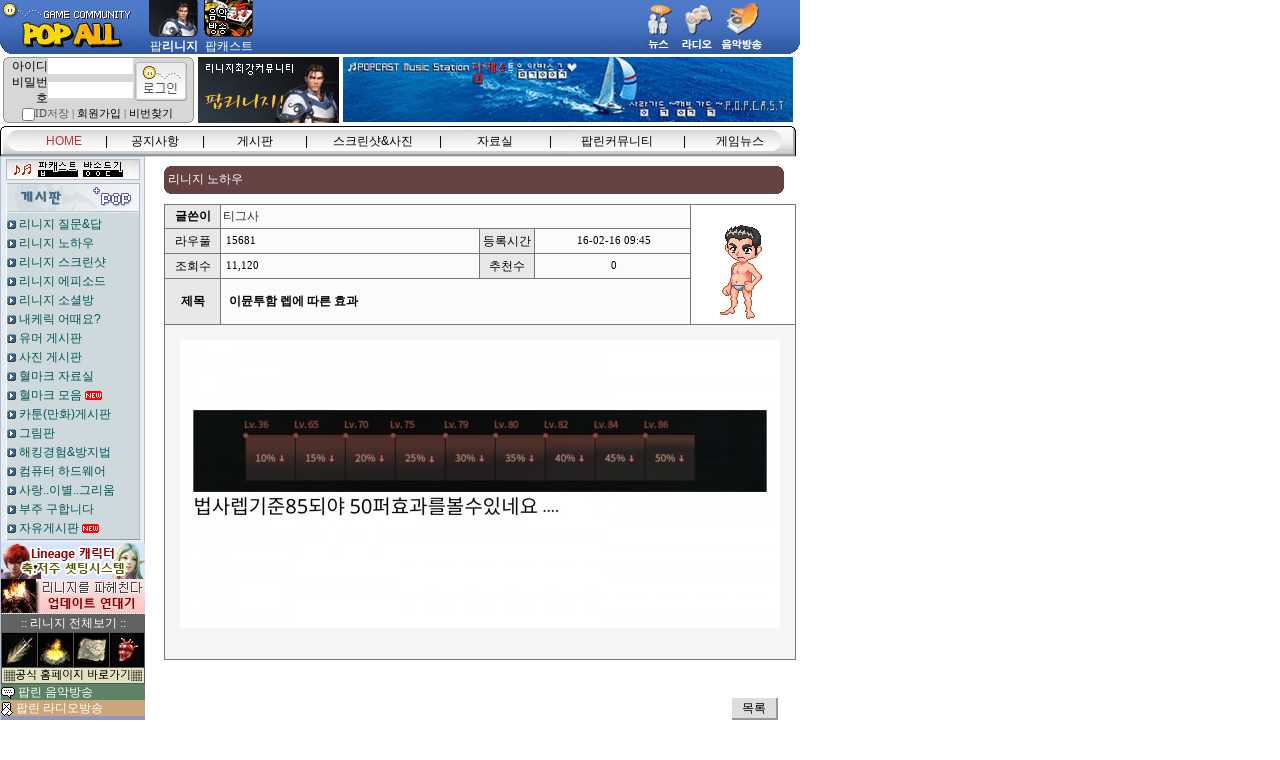

--- FILE ---
content_type: text/html; charset=utf-8
request_url: http://popall.site/bbs/board.php?bo_table=knowhow&wr_id=37
body_size: 52250
content:
<!doctype html>
<html lang="ko">
<head>
<meta charset="utf-8">

<!-- ################ ASK SEO Generator ################  -->
<meta name="description" content="&amp;nbsp;">
    <meta property="og:description" content="&amp;nbsp;">
    <meta property="og:title" content="이뮨투함 렙에 따른 효과">
    <meta property="og:url" content="http://popall.site/bbs/board.php?bo_table=knowhow&amp;wr_id=37">
    <meta property="og:type" content="article">
    <meta property="og:image" content="http://lin.popall.site/data/editor/1910/0be99d0bdeb5343d24489107c0b7663b_1571121331_1437.jpg">
    <meta name="twitter:card" content="summary_large_image">
    <link rel="canonical" href="http://popall.site/bbs/board.php?bo_table=knowhow&amp;wr_id=37">
    <script type="application/ld+json">
    {
        "@context": "http://schema.org",
        "@type": "Article",
        "mainEntityOfPage": {
            "@type": "WebPage",
            "@id": "http://popall.site/bbs/board.php?bo_table=knowhow&wr_id=37"
        },
        "name": "\ud2f0\uadf8\uc0ac",
        "author": {
            "@type": "Person",
            "name": "\ud2f0\uadf8\uc0ac"
        },
        "datePublished": "2016-02-16 09:45:00",
        "headline": "\uc774\ubba8\ud22c\ud568 \ub819\uc5d0 \ub530\ub978 \ud6a8\uacfc",
        "description": "&nbsp;",
        "image": [
            "http://lin.popall.site/data/editor/1910/0be99d0bdeb5343d24489107c0b7663b_1571121331_1437.jpg"
        ],
        "publisher": {
            "@type": "Organization",
            "name": "\ud2f0\uadf8\uc0ac",
            "logo": {
                "@type": "ImageObject",
                "name": "MemberLogo",
                "width": "60",
                "height": "60",
                "url": "http://popall.site/img/no_profile.gif"
            }
        },
        "dateModified": "2019-10-14 17:27:03"
    }
    </script>
<!-- ################  //ASK SEO Generator ################ -->


<link rel="alternate" type="application/rss+xml" title="팝리니지 - RSS" href="http://popall.site/as_rss.php" />
<meta http-equiv="imagetoolbar" content="no">
<meta http-equiv="X-UA-Compatible" content="IE=edge">
<meta name="google-site-verification" content="Y8zsQJ9G56pvU7cJZVSrOmwb3YepSydKJMzOQ2Vfn-w" />
<meta name="naver-site-verification" content="bc5ecacedc5ac0fbf5d6c0b9aefb824432860061"/>
<meta name="msvalidate.01" content="D403096663CED3B73BBFABECDBB9EDDB" />
<meta name="viewport" content="width-device-width"> 
<!-- default -->
<meta name="keywords" content="팝올, 팝리니지, 프리게시판, 서버게시판, 자유게시판, 스크린샷, 유머, 우아미넷, 투데이서버, 팝올, 모임, 혈마크, 혈맹마크 등 각종 정보 및 커뮤니티" />
<meta name="title" content="팝리니지 - 팝올" />
<meta name="author" content="팝올, 팝리니지, 프리게시판, 서버게시판, 자유게시판, 스크린샷, 유머, 우아미넷, 투데이서버, 팝올, 모임, 혈마크, 혈맹마크 등 각종 정보 및 커뮤니티" />
<meta name="robots" content="index, follow" />
<meta name="publisher" content="팝올, 팝리니지, 프리게시판, 서버게시판, 자유게시판, 스크린샷, 유머, 우아미넷, 투데이서버, 팝올, 모임, 혈마크, 혈맹마크 등 각종 정보 및 커뮤니티" />
<meta name="description" content="팝올, 팝리니지, 프리게시판, 서버게시판, 자유게시판, 스크린샷, 유머, 우아미넷, 투데이서버, 팝올, 모임, 혈마크, 혈맹마크 등 각종 정보 및 커뮤니티" />
<meta name="classification" content="팝올, 팝리니지, 프리게시판, 서버게시판, 자유게시판, 스크린샷, 유머, 우아미넷, 투데이서버, 팝올, 모임, 혈마크, 혈맹마크 등 각종 정보 및 커뮤니티">
<link rel="canonical" href="http://popall.site/" />
<link rel="alternate" href="http://popall.site/" />
<link rel="shortcut icon" href="http://popall.site/img/favicon.ico" />
<link rel="apple-touch-icon" href="http://popall.site/img/phone_icon.png" />
<link rel="image_src" href="http://popall.site/img/sns_image.png" />

<!-- facebook-->
<meta property="fb:app_id" content="" />
<meta property="og:locale" content="ko_KR" />
<meta property="og:type" content="article" />
<meta property="og:site_name" content="팝리니지, 게임 커뮤니티, 화상 키보드, 자유게시판, 팝린, 팝올, 우아미넷, 투데이서버" />
<meta property="og:title" content="팝리니지 - 팝올" />
<meta property="og:url" content="http://popall.site/" />
<meta property="og:image" content="http://popall.site/img/sns_image.png" />
<meta property="og:description" content="팝올, 팝리니지, 프리게시판, 서버게시판, 자유게시판, 스크린샷, 유머, 우아미넷, 투데이서버, 팝올, 모임, 혈마크, 혈맹마크 등 각종 정보 및 커뮤니티" />

<meta property="article:tag" content="팝올, 팝리니지, 프리게시판, 서버게시판, 자유게시판, 스크린샷, 유머, 우아미넷, 투데이서버, 팝올, 모임, 혈마크, 혈맹마크 등 각종 정보 및 커뮤니티" />
<meta property="article:section" content="팝올, 팝리니지, 프리게시판, 서버게시판, 자유게시판, 스크린샷, 유머, 우아미넷, 투데이서버, 팝올, 모임, 혈마크, 혈맹마크 등 각종 정보 및 커뮤니티" />
<meta property="article:publisher" content="팝올, 팝리니지, 프리게시판, 서버게시판, 자유게시판, 스크린샷, 유머, 우아미넷, 투데이서버, 팝올, 모임, 혈마크, 혈맹마크 등 각종 정보 및 커뮤니티" />
<meta property="article:author" content="팝올, 팝리니지, 프리게시판, 서버게시판, 자유게시판, 스크린샷, 유머, 우아미넷, 투데이서버, 팝올, 모임, 혈마크, 혈맹마크 등 각종 정보 및 커뮤니티" />

<!-- google -->
<meta itemprop="headline" content="팝올, 팝리니지, 프리게시판, 서버게시판, 자유게시판, 스크린샷, 유머, 우아미넷, 투데이서버, 팝올, 모임, 혈마크, 혈맹마크 등 각종 정보 및 커뮤니티" />
<meta itemprop="alternativeHeadline" content="팝올, 팝리니지, 프리게시판, 서버게시판, 자유게시판, 스크린샷, 유머, 우아미넷, 투데이서버, 팝올, 모임, 혈마크, 혈맹마크 등 각종 정보 및 커뮤니티" />
<meta itemprop="name" content="팝올, 팝리니지, 프리게시판, 서버게시판, 자유게시판, 스크린샷, 유머, 우아미넷, 투데이서버, 팝올, 모임, 혈마크, 혈맹마크 등 각종 정보 및 커뮤니티" />
<meta itemprop="description" content="팝올, 팝리니지, 프리게시판, 서버게시판, 자유게시판, 스크린샷, 유머, 우아미넷, 투데이서버, 팝올, 모임, 혈마크, 혈맹마크 등 각종 정보 및 커뮤니티" />

<meta itemprop="image" content="http://popall.site/img/sns_image.png" />
<meta itemprop="url" content="http://popall.site/" />
<meta itemprop="thumbnailUrl" content="http://popall.site/img/sns_image.png" />

<meta itemprop="publisher" content="팝올, 팝리니지, 프리게시판, 서버게시판, 자유게시판, 스크린샷, 유머, 우아미넷, 투데이서버, 팝올, 모임, 혈마크, 혈맹마크 등 각종 정보 및 커뮤니티" />
<meta itemprop="genre" content="blog" />
<meta itemprop="inLanguage" content="ko-kr" />

<!-- twitter -->
<meta name="twitter:card" content="summary_large_image" />
<meta name="twitter:site" content="matong" />
<meta name="twitter:creator" content="matong" />
<meta name="twitter:url" content="http://popall.site/" />
<meta name="twitter:image" content="http://popall.site/img/sns_image.png" />
<meta name="twitter:title" content="팝리니지" />
<meta name="twitter:description" content="팝올, 팝리니지, 프리게시판, 서버게시판, 자유게시판, 스크린샷, 유머, 우아미넷, 투데이서버, 팝올, 모임, 혈마크, 혈맹마크 등 각종 정보 및 커뮤니티 />

<!-- nateon -->
<meta name="nate:title" content="팝리니지 - 팝올" />
<meta name="nate:site_name" content="팝리니지, 팝올, 게임 커뮤니티, 화상 키보드, 프리게시판, 서버게시판, 팝린, 팝올, 우아미넷, 투데이서버" />
<meta name="nate:url" content="http://popall.site/" />
<meta name="nate:image" content="http://popall.site/img/sns_image.png" />
<meta name="nate:description" content="팝올, 팝리니지, 프리게시판, 서버게시판, 자유게시판, 스크린샷, 유머, 우아미넷, 투데이서버, 팝올, 모임, 혈마크, 혈맹마크 등 각종 정보 및 커뮤니티" />

<head>
<meta property="al:ios:url" content="http://popall.site/?device=mobile" />
<meta property="al:ios:app_store_id" content="12345" />
<meta property="al:ios:app_name" content="팝리니지 - 팝올 />
<meta property="og:type" content="website">
<meta property="og:title" content="팝리니지">
<meta property="og:description" content="팝리니지, 각종 게임사이트,팝올,리니지커뮤니티, 게임뉴스, 스크린샷, 사진">
<meta property="og:image" content="http://popall.site/poplogo.png">
<meta property="og:url" content="http://www.popall.site">
</head>

<span itemscope="" itemtype="http://popall.site/page/?pid=aboutus">
 <link itemprop="url" href="http://popall.site">
 <a itemprop="sameAs" href="https://www.youtube.com/channel/UCX8ogV1J0WKmVv0qfN-YDzw"></a>
 <a itemprop="sameAs" href="http://blog.naver.com/popall"></a>
</span>
<link rel="shortcut icon" href="http://popall.site/theme/basic/img/favicon.ico" type="image/x-icon" />
<title>이뮨투함 렙에 따른 효과 > 리니지 노하우 | 팝리니지</title>
<link rel="stylesheet" href="http://popall.site/theme/basic/css/default.css?ver=171222">
<link rel="stylesheet" href="http://popall.site/theme/basic/skin/outlogin/basic/style.css?ver=171222">
<link rel="stylesheet" href="http://popall.site/theme/basic/skin/board/basic/style.css?ver=171222">
<!--[if lte IE 8]>
<script src="http://popall.site/js/html5.js"></script>
<![endif]-->
<script>
// 자바스크립트에서 사용하는 전역변수 선언
var g5_url       = "http://popall.site";
var g5_bbs_url   = "http://popall.site/bbs";
var g5_is_member = "";
var g5_is_admin  = "";
var g5_is_mobile = "";
var g5_bo_table  = "knowhow";
var g5_sca       = "";
var g5_editor    = "smarteditor2";
var g5_cookie_domain = "";
</script>
<script src="http://popall.site/js/jquery-1.8.3.min.js"></script>
<script src="http://popall.site/js/jquery.menu.js?ver=171222"></script>
<script src="http://popall.site/js/common.js?ver=171222"></script>
<script src="http://popall.site/js/wrest.js?ver=171222"></script>
<script src="http://popall.site/js/placeholders.min.js"></script>
<link rel="stylesheet" href="http://popall.site/js/font-awesome/css/font-awesome.min.css">
<!-- Global site tag (gtag.js) - Google Analytics -->
<script async src="https://www.googletagmanager.com/gtag/js?id=UA-150376899-1"></script>
<script>
window.dataLayer = window.dataLayer || [];
function gtag(){dataLayer.push(arguments);}
gtag('js', new Date());

gtag('config', 'UA-150376899-1');
</script></head>
<body>

<!-- 상단 시작 { -->
<body leftmargin="0" topmargin="0" link="#222222" vlink="#222222" alink="#222222" bgcolor="white" id="popclient"><table width="800" cellpadding="0" cellspacing="0"><tbody><tr height="54"><td width="134"><a href="/index.php"><img src="/images/top0-1.gif" border="0"></a></td><td width="465" valign="top" background="/images/top0-2.gif"><table cellpadding="0" cellspacing="0"><tbody><tr><td width="15"></td><td width="55" title="팝리니지" style="cursor:hand"><table cellpadding="0" cellspacing="0"><tbody><tr><td><a href="/bbs/board.php?bo_table=free"><img id="plink0" src="/images/top0-icon.gif"></a></td></tr><tr height="1"></tr><tr height="16"><td align="center"><div id="plink0a" style="color: rgb(255, 255, 255);"><font color="white">팝<b>리니지</b></font></div></td></tr></tbody></table></td><td width="55" title="팝캐스트" style="cursor:hand"><table cellpadding="0" cellspacing="0"><tbody><tr><td>
<span style='cursor:pointer;' onclick="window.open('https://music.bugs.co.kr/newPlayer?autoplay=false','win_open', 'width=400, height=700,status=no,toolbar=no,location=no,directories=no')"><img id="plink2" src="/images/top2-icon.gif"></span></td></tr><tr height="1"></tr><tr height="16"><td align="center"><div id="plink2a" style="color: rgb(170, 170, 170);"><font color="white">팝캐스트</font></div></td></tr></tbody></table></td><td width="280" align="center"></td></tr></tbody></table></td><td width="40" background="/images/top0-2.gif"></td><td width="201"><img src="/images/top0-3.png" width="201" height="54" border="0" usemap="#submenu"></td>
</tr></tbody></table>
<table width="796"><tbody><tr align="center"><td width="196">
<table cellpadding="0" cellspacing="0" bgcolor="#ffffff"><tbody><tr height="1"><td width="4"></td><td width="186" bgcolor="#939393"></td><td width="4"></td></tr><tr><td width="4"><table cellpadding="0" cellspacing="0" bgcolor="#ffffff" width="4"><tbody><tr height="1"><td colspan="2" width="2"></td><td width="2" bgcolor="#939393"></td></tr><tr height="2"><td width="1"></td><td width="1" bgcolor="#939393"></td><td bgcolor="#d7d7d7"></td></tr><tr height="58"><td bgcolor="#939393"></td><td width="3" colspan="2" bgcolor="#d7d7d7"></td></tr><tr height="2"><td width="1"></td><td width="1" bgcolor="#939393"></td><td bgcolor="#d7d7d7"></td></tr><tr height="1"><td colspan="2" width="2"></td><td width="2" bgcolor="#939393"></td></tr></tbody></table></td><td width="186" bgcolor="#d7d7d7">


<table width="180" cellspacing="0" cellpadding="0" bgcolor="#d7d7d7"> <form name="foutlogin" action="http://popall.site/bbs/login_check.php" onsubmit="return fhead_submit(this);" method="post" autocomplete="off"><tbody><tr align="right"><td width="126" valign="bottom"><table width="126" cellspacing="0" cellpadding="0"><tbody><tr><td width="48" valign="bottom" align="right">아이디</td><td align="center"><input type="text" id="ol_id" name="mb_id" required maxlength="20"></td></tr><tr><td width="48" valign="bottom" align="right">비밀번호</td><td align="center"><input type="password" name="mb_password" id="ol_pw" required maxlength="20"></td></tr></tbody></table></td><td>
<!--<div id=logselect style='position:absolute; left:116px; top:25px;  z-index:1; visibility:hidden;'><table cellspacing=1 bgcolor=#515151 style=cursor:hand;><tr><td bgcolor=#eeeeee align=center onmouseover=this.style.backgroundColor='#eeeeee' onmouseout=this.style.backgroundColor='#ffffff' onMouseDown=logselectfunc(1);>보안로그인<tr><td bgcolor=#ffffff align=center onmouseover=this.style.backgroundColor='#eeeeee' onmouseout=this.style.backgroundColor='#ffffff' onMouseDown=logselectfunc(2);>일반로그인</table></div>-->
<input type="image" src="http://popall.site/theme/basic/skin/outlogin/basic/img/login.gif" id="ol_submit" style="position:relative; width:53px; height:39px "></td>
</tr><tr align="center" height="16"><td colspan="3" valign="bottom" class="ud"><input type="checkbox" name="idsave"><font color="#555555">ID저장&nbsp;|&nbsp;<a href="http://popall.site/bbs/register.php">회원가입</a>&nbsp;|&nbsp;<a href="http://popall.site/bbs/password_lost.php" id="ol_password_lost">비번찾기</a></font></td></tr></tbody></form></table>
<!-- 로그인 전 아웃로그인 시작 { -->

<script>
$omi = $('#ol_id');
$omp = $('#ol_pw');
$omi_label = $('#ol_idlabel');
$omi_label.addClass('ol_idlabel');
$omp_label = $('#ol_pwlabel');
$omp_label.addClass('ol_pwlabel');

$(function() {

    $("#auto_login").click(function(){
        if ($(this).is(":checked")) {
            if(!confirm("자동로그인을 사용하시면 다음부터 회원아이디와 비밀번호를 입력하실 필요가 없습니다.\n\n공공장소에서는 개인정보가 유출될 수 있으니 사용을 자제하여 주십시오.\n\n자동로그인을 사용하시겠습니까?"))
                return false;
        }
    });
});

function fhead_submit(f)
{
    return true;
}
</script>
<!-- } 로그인 전 아웃로그인 끝 -->


</td><td width="4"><table cellpadding="0" cellspacing="0" bgcolor="#ffffff" width="4"><tbody><tr height="1"><td width="2" bgcolor="#939393"></td><td colspan="2" width="2"></td></tr><tr height="2"><td width="2" bgcolor="#d7d7d7"></td><td width="1" bgcolor="#939393"></td><td width="1"></td></tr><tr height="58"><td width="3" colspan="2" bgcolor="#d7d7d7"></td><td bgcolor="#939393"></td></tr><tr height="2"><td width="2" bgcolor="#d7d7d7"></td><td width="1" bgcolor="#939393"></td><td width="1"></td></tr><tr height="1"><td width="2" bgcolor="#939393"></td><td colspan="2" width="2"></td></tr></tbody></table></td></tr><tr height="1"><td width="4"></td><td width="186" bgcolor="#939393"></td><td width="4"></td></tr></tbody></table>
</td><td><a href="/bbs/board.php?bo_table=free"><img src="/images/intro0.gif" border="0"></a></td><td><span style='cursor:pointer;' onclick="window.open('https://music.bugs.co.kr/newPlayer?autoplay=false','win_open', 'width=400, height=700,status=no,toolbar=no,location=no,directories=no')"><img src="/images/banner/popall_top.gif" width="450" height="65" border="0"></span></td></tr></tbody></table>
<div id="mlayer_bbs" onmouseover="javascript:showSubMenuLayer('bbs')" onmouseout="javascript:hideSubMenuLayer('bbs')" style="position:absolute; display:none; z-index:99"><table cellpadding="0" cellspacing="0" border="0" style="position:relative"><colgroup><col width="1"><col width="1"><col width="1"><col width="1"><col><col width="1"><col width="1"><col width="1"><col width="1">
</colgroup><tbody><tr id="mlayer_bbs_0" bgcolor="#FCE7C8" valign="bottom" height="18"><td bgcolor="#717171"></td><td colspan="3"></td><td onmouseover="javascript:highlightLayer('bbs', 'mlayer_bbs_0')" onmouseout="javascript:restoreLayer('bbs', 'mlayer_bbs_0')" onmousedown="javascript:PopMove('bbs.html?code=notice');" style="cursor:hand">&nbsp;<span id="text_mlayer_bbs_0">팝린 공지사항</span>&nbsp;&nbsp;</td><td colspan="2"></td><td bgcolor="#717171"></td><td bgcolor="#000000">
</td></tr><tr id="mlayer_bbs_1" bgcolor="#FFFFFF" valign="bottom" height="18"><td bgcolor="#717171"></td><td colspan="3"></td><td onmouseover="javascript:highlightLayer('bbs', 'mlayer_bbs_1')" onmouseout="javascript:restoreLayer('bbs', 'mlayer_bbs_1')" onmousedown="javascript:PopMove('bbs.html?code=qna');" style="cursor:hand">&nbsp;<span id="text_mlayer_bbs_1">리니지묻고답하기</span>&nbsp;&nbsp;</td><td colspan="2"></td><td bgcolor="#717171"></td><td bgcolor="#000000">
</td></tr><tr id="mlayer_bbs_2" bgcolor="#FCE7C8" valign="bottom" height="18"><td bgcolor="#717171"></td><td colspan="3"></td><td onmouseover="javascript:highlightLayer('bbs', 'mlayer_bbs_2')" onmouseout="javascript:restoreLayer('bbs', 'mlayer_bbs_2')" onmousedown="javascript:PopMove('bbs.html?code=know');" style="cursor:hand">&nbsp;<span id="text_mlayer_bbs_2">리니지 노하우</span>&nbsp;&nbsp;</td><td colspan="2"></td><td bgcolor="#717171"></td><td bgcolor="#000000">
</td></tr><tr id="mlayer_bbs_3" bgcolor="#FFFFFF" valign="bottom" height="18"><td bgcolor="#717171"></td><td colspan="3"></td><td onmouseover="javascript:highlightLayer('bbs', 'mlayer_bbs_3')" onmouseout="javascript:restoreLayer('bbs', 'mlayer_bbs_3')" onmousedown="javascript:PopMove('bbs.html?code=epi');" style="cursor:hand">&nbsp;<span id="text_mlayer_bbs_3">리니지에피소드</span>&nbsp;&nbsp;</td><td colspan="2"></td><td bgcolor="#717171"></td><td bgcolor="#000000">
</td></tr><tr id="mlayer_bbs_8" bgcolor="#FCE7C8" valign="bottom" height="18"><td bgcolor="#717171"></td><td colspan="3"></td><td onmouseover="javascript:highlightLayer('bbs', 'mlayer_bbs_8')" onmouseout="javascript:restoreLayer('bbs', 'mlayer_bbs_8')" onmousedown="javascript:PopMove('bbs.html?code=m_shot');" style="cursor:hand">&nbsp;<span id="text_mlayer_bbs_8">사진 게시판</span>&nbsp;&nbsp;</td><td colspan="2"></td><td bgcolor="#717171"></td><td bgcolor="#000000">
</td></tr><tr id="mlayer_bbs_9" bgcolor="#FFFFFF" valign="bottom" height="18"><td bgcolor="#717171"></td><td colspan="3"></td><td onmouseover="javascript:highlightLayer('bbs', 'mlayer_bbs_9')" onmouseout="javascript:restoreLayer('bbs', 'mlayer_bbs_9')" onmousedown="javascript:PopMove('bbs.html?code=hack');" style="cursor:hand">&nbsp;<span id="text_mlayer_bbs_9">해킹경험담&amp;방지법</span>&nbsp;&nbsp;</td><td colspan="2"></td><td bgcolor="#717171"></td><td bgcolor="#000000">
</td></tr><tr id="mlayer_bbs_10" bgcolor="#FCE7C8" valign="bottom" height="18"><td bgcolor="#717171"></td><td colspan="3"></td><td onmouseover="javascript:highlightLayer('bbs', 'mlayer_bbs_10')" onmouseout="javascript:restoreLayer('bbs', 'mlayer_bbs_10')" onmousedown="javascript:PopMove('http://popall.site/event/bbs.htm?code=event');" style="cursor:hand">&nbsp;<span id="text_mlayer_bbs_10">팝리니지이벤트</span>&nbsp;&nbsp;</td><td colspan="2"></td><td bgcolor="#717171"></td><td bgcolor="#000000">
</td></tr><tr id="mlayer_bbs_11" bgcolor="#FFFFFF" valign="bottom" height="18"><td bgcolor="#717171"></td><td colspan="3"></td><td onmouseover="javascript:highlightLayer('bbs', 'mlayer_bbs_11')" onmouseout="javascript:restoreLayer('bbs', 'mlayer_bbs_11')" onmousedown="javascript:PopMove('bbs.html?code=writing');" style="cursor:hand">&nbsp;<span id="text_mlayer_bbs_11">사랑..이별..그리움</span>&nbsp;&nbsp;</td><td colspan="2"></td><td bgcolor="#717171"></td><td bgcolor="#000000">
</td></tr><tr id="mlayer_bbs_12" bgcolor="#FCE7C8" valign="bottom" height="18"><td bgcolor="#717171"></td><td colspan="3"></td><td onmouseover="javascript:highlightLayer('bbs', 'mlayer_bbs_12')" onmouseout="javascript:restoreLayer('bbs', 'mlayer_bbs_12')" onmousedown="javascript:PopMove('bbs.htm?code=draw');" style="cursor:hand">&nbsp;<span id="text_mlayer_bbs_12">그림판</span>&nbsp;&nbsp;</td><td colspan="2"></td><td bgcolor="#717171"></td><td bgcolor="#000000">
</td></tr><tr id="mlayer_bbs_14" bgcolor="#FCE7C8" valign="bottom" height="18"><td bgcolor="#717171"></td><td colspan="3"></td><td onmouseover="javascript:highlightLayer('bbs', 'mlayer_bbs_14')" onmouseout="javascript:restoreLayer('bbs', 'mlayer_bbs_14')" onmousedown="javascript:PopMove('bbs.html?code=warehouse');" style="cursor:hand">&nbsp;<span id="text_mlayer_bbs_14">부주구합니다</span>&nbsp;&nbsp;</td><td colspan="2"></td><td bgcolor="#717171"></td><td bgcolor="#000000">
</td></tr><tr id="mlayer_bbs_17" bgcolor="#FFFFFF" valign="bottom" height="16"><td bgcolor="#717171"></td><td></td><td rowspan="2"></td><td rowspan="3"></td><td rowspan="3" onmouseover="javascript:highlightLayer('bbs', 'mlayer_bbs_17')" onmouseout="javascript:restoreLayer('bbs', 'mlayer_bbs_17')" onmousedown="javascript:PopMove('bbs.html?code=talking');" style="cursor:hand">&nbsp;<span id="text_mlayer_bbs_17">자유게시판</span>&nbsp;&nbsp;</td><td rowspan="2"></td><td></td><td bgcolor="#717171"></td><td rowspan="2" bgcolor="#000000"></td></tr><tr height="1"><td rowspan="2"></td><td rowspan="2" bgcolor="#717171"></td><td rowspan="2" bgcolor="#717171"></td><td rowspan="2" bgcolor="#000000"></td></tr><tr height="1"><td bgcolor="#717171"></td><td bgcolor="#717171"></td><td>
</td></tr><tr height="1"><td colspan="2"></td><td bgcolor="#000000"></td><td colspan="2" bgcolor="#717171"></td><td colspan="3" bgcolor="#000000"></td><td></td></tr><tr height="1"><td colspan="4"></td><td colspan="2" bgcolor="#000000"></td><td colspan="3"></td></tr></tbody></table></div>
<div id="mlayer_news" onmouseover="javascript:showSubMenuLayer('news')" onmouseout="javascript:hideSubMenuLayer('news')" style="position:absolute; display:none; z-index:99"><table cellpadding="0" cellspacing="0" border="0" style="position:relative"><colgroup><col width="1"><col width="1"><col width="1"><col width="1"><col><col width="1"><col width="1"><col width="1"><col width="1">
</colgroup><tbody><tr bgcolor="#D3D3D3" height="1"><td bgcolor="#717171"></td><td colspan="6"></td><td bgcolor="#717171"></td><td bgcolor="#000000">
</td></tr><tr id="mlayer_news_0" bgcolor="#F8F8F3" valign="bottom" height="16"><td bgcolor="#717171"></td><td></td><td rowspan="2"></td><td rowspan="3"></td><td rowspan="3" onmouseover="javascript:highlightLayer('news', 'mlayer_news_0');document.all.arrow_mlayer_news_0.color='#FFFFFF';" onmouseout="javascript:restoreLayer('news', 'mlayer_news_0');document.all.arrow_mlayer_news_0.color='#BFBFBF';" onmousedown="javascript:PopMove('bbs.htm?code=m_news');" style="cursor:hand">&nbsp;<span id="text_mlayer_news_0"><font id="arrow_mlayer_news_0" color="#BFBFBF" style="font-size:8pt;">▶</font>리니지 뉴스</span>&nbsp;&nbsp;</td><td rowspan="2"></td><td></td><td bgcolor="#717171"></td><td rowspan="2" bgcolor="#000000"></td></tr><tr height="1"><td rowspan="2"></td><td rowspan="2" bgcolor="#717171"></td><td rowspan="2" bgcolor="#717171"></td><td rowspan="2" bgcolor="#000000"></td></tr><tr height="1"><td bgcolor="#717171"></td><td bgcolor="#717171"></td><td>
</td></tr><tr height="1"><td colspan="2"></td><td bgcolor="#000000"></td><td colspan="2" bgcolor="#717171"></td><td colspan="3" bgcolor="#000000"></td><td></td></tr><tr height="1"><td colspan="4"></td><td colspan="2" bgcolor="#000000"></td><td colspan="3"></td></tr></tbody></table></div>
<div id="mlayer_comm" onmouseover="javascript:showSubMenuLayer('comm')" onmouseout="javascript:hideSubMenuLayer('comm')" style="position: absolute; display: none; z-index: 99; top: 154px; left: 562px;"><table cellpadding="0" cellspacing="0" border="0" style="position:relative"><colgroup><col width="1"><col width="1"><col width="1"><col width="1"><col><col width="1"><col width="1"><col width="1"><col width="1">
</colgroup><tbody><tr id="mlayer_comm_0" bgcolor="#E8E8E8" valign="bottom" height="18"><td bgcolor="#717171"></td><td colspan="3"></td><td onmouseover="javascript:highlightLayer('comm', 'mlayer_comm_0')" onmouseout="javascript:restoreLayer('comm', 'mlayer_comm_0')" onmousedown="javascript:PopMove('http://popall.site');" style="cursor:hand">&nbsp;<span id="text_mlayer_comm_0" style="color: rgb(0, 0, 0);">팝린 메인</span>&nbsp;&nbsp;</td><td colspan="2"></td><td bgcolor="#717171"></td><td bgcolor="#000000">
</td></tr><tr bgcolor="#D3D3D3" height="1"><td bgcolor="#717171"></td><td colspan="6"></td><td bgcolor="#717171"></td><td bgcolor="#000000">
</td></tr><tr id="mlayer_comm_1" bgcolor="#FFFFFF" valign="bottom" height="16"><td bgcolor="#717171"></td><td></td><td rowspan="2"></td><td rowspan="3"></td><td rowspan="3" onmouseover="javascript:highlightLayer('comm', 'mlayer_comm_1');document.all.arrow_mlayer_comm_1.color='#FFFFFF';" onmouseout="javascript:restoreLayer('comm', 'mlayer_comm_1');document.all.arrow_mlayer_comm_1.color='#BFBFBF';" onmousedown="javascript:PopMove('http://popall.site');" style="cursor:hand">&nbsp;<span id="text_mlayer_comm_1" style="color: rgb(0, 0, 0);"><font id="arrow_mlayer_comm_1" color="#BFBFBF" style="font-size:8pt;">▶</font>팝리니지</span>&nbsp;&nbsp;</td><td rowspan="2"></td><td></td><td bgcolor="#717171"></td><td rowspan="2" bgcolor="#000000"></td></tr><tr height="1"><td rowspan="2"></td><td rowspan="2" bgcolor="#717171"></td><td rowspan="2" bgcolor="#717171"></td><td rowspan="2" bgcolor="#000000"></td></tr><tr height="1"><td bgcolor="#717171"></td><td bgcolor="#717171"></td><td>
</td></tr><tr height="1"><td colspan="2"></td><td bgcolor="#000000"></td><td colspan="2" bgcolor="#717171"></td><td colspan="3" bgcolor="#000000"></td><td></td></tr><tr height="1"><td colspan="4"></td><td colspan="2" bgcolor="#000000"></td><td colspan="3"></td></tr></tbody></table></div>
<div id="mlayer_scr" onmouseover="javascript:showSubMenuLayer('scr')" onmouseout="javascript:hideSubMenuLayer('scr')" style="position:absolute; display:none; z-index:99"><table cellpadding="0" cellspacing="0" border="0" style="position:relative"><colgroup><col width="1"><col width="1"><col width="1"><col width="1"><col><col width="1"><col width="1"><col width="1"><col width="1">
</colgroup><tbody><tr bgcolor="#D3D3D3" height="1"><td bgcolor="#717171"></td><td colspan="6"></td><td bgcolor="#717171"></td><td bgcolor="#000000">
</td></tr><tr id="mlayer_scr_0" bgcolor="#F8F8F3" valign="bottom" height="18"><td bgcolor="#717171"></td><td colspan="3"></td><td onmouseover="javascript:highlightLayer('scr', 'mlayer_scr_0');document.all.arrow_mlayer_scr_0.color='#FFFFFF';" onmouseout="javascript:restoreLayer('scr', 'mlayer_scr_0');document.all.arrow_mlayer_scr_0.color='#BFBFBF';" onmousedown="javascript:PopMove('bbs.html?code=m_shot');" style="cursor:hand">&nbsp;<span id="text_mlayer_scr_0"><font id="arrow_mlayer_scr_0" color="#BFBFBF" style="font-size:8pt;">▶</font>사진 게시판</span>&nbsp;&nbsp;</td><td colspan="2"></td><td bgcolor="#717171"></td><td bgcolor="#000000">
</td></tr><tr id="mlayer_scr_1" bgcolor="#FFFFFF" valign="bottom" height="16"><td bgcolor="#717171"></td><td></td><td rowspan="2"></td><td rowspan="3"></td><td rowspan="3" onmouseover="javascript:highlightLayer('scr', 'mlayer_scr_1')" onmouseout="javascript:restoreLayer('scr', 'mlayer_scr_1')" onmousedown="javascript:PopMove('bbs.html?code=shot');" style="cursor:hand">&nbsp;<span id="text_mlayer_scr_1">리니지 스크린샷</span>&nbsp;&nbsp;</td><td rowspan="2"></td><td></td><td bgcolor="#717171"></td><td rowspan="2" bgcolor="#000000"></td></tr><tr height="1"><td rowspan="2"></td><td rowspan="2" bgcolor="#717171"></td><td rowspan="2" bgcolor="#717171"></td><td rowspan="2" bgcolor="#000000"></td></tr><tr height="1"><td bgcolor="#717171"></td><td bgcolor="#717171"></td><td>
</td></tr><tr height="1"><td colspan="2"></td><td bgcolor="#000000"></td><td colspan="2" bgcolor="#717171"></td><td colspan="3" bgcolor="#000000"></td><td></td></tr><tr height="1"><td colspan="4"></td><td colspan="2" bgcolor="#000000"></td><td colspan="3"></td></tr></tbody></table></div>
<div id="mlayer_pds" onmouseover="javascript:showSubMenuLayer('pds')" onmouseout="javascript:hideSubMenuLayer('pds')" style="position: absolute; display: none; z-index: 99; top: 154px; left: 452px;"><table cellpadding="0" cellspacing="0" border="0" style="position:relative"><colgroup><col width="1"><col width="1"><col width="1"><col width="1"><col><col width="1"><col width="1"><col width="1"><col width="1">
</colgroup><tbody><tr id="mlayer_pds_0" bgcolor="#DFE7F2" valign="bottom" height="18"><td bgcolor="#717171"></td><td colspan="3"></td><td onmouseover="javascript:highlightLayer('pds', 'mlayer_pds_0')" onmouseout="javascript:restoreLayer('pds', 'mlayer_pds_0')" onmousedown="javascript:PopMove('http://popall.site/bbs.html?code=bmark');" style="cursor:hand">&nbsp;<span id="text_mlayer_pds_0">혈마크자료실</span>&nbsp;&nbsp;</td><td colspan="2"></td><td bgcolor="#717171"></td><td bgcolor="#000000">
</td></tr><tr id="mlayer_pds_2" bgcolor="#DFE7F2" valign="bottom" height="16"><td bgcolor="#717171"></td><td></td><td rowspan="2"></td><td rowspan="3"></td><td rowspan="3" onmouseover="javascript:highlightLayer('pds', 'mlayer_pds_2')" onmouseout="javascript:restoreLayer('pds', 'mlayer_pds_2')" onmousedown="javascript:PopMove('bbs.html?code=emblem');" style="cursor:hand">&nbsp;<span id="text_mlayer_pds_2">혈마크모음</span>&nbsp;&nbsp;</td><td rowspan="2"></td><td></td><td bgcolor="#717171"></td><td rowspan="2" bgcolor="#000000"></td></tr><tr height="1"><td rowspan="2"></td><td rowspan="2" bgcolor="#717171"></td><td rowspan="2" bgcolor="#717171"></td><td rowspan="2" bgcolor="#000000"></td></tr><tr height="1"><td bgcolor="#717171"></td><td bgcolor="#717171"></td><td>
</td></tr><tr height="1"><td colspan="2"></td><td bgcolor="#000000"></td><td colspan="2" bgcolor="#717171"></td><td colspan="3" bgcolor="#000000"></td><td></td></tr><tr height="1"><td colspan="4"></td><td colspan="2" bgcolor="#000000"></td><td colspan="3"></td></tr></tbody></table></div>
<div id="mlayer_event" onmouseover="javascript:showSubMenuLayer('event')" onmouseout="javascript:hideSubMenuLayer('event')" style="position: absolute; display: none; z-index: 99; top: 154px; left: 696px;"><table cellpadding="0" cellspacing="0" border="0" style="position:relative"><colgroup><col width="1"><col width="1"><col width="1"><col width="1"><col><col width="1"><col width="1"><col width="1"><col width="1">
</colgroup><tbody><tr id="mlayer_event_0" bgcolor="#DDDEE3" valign="bottom" height="16"><td bgcolor="#717171"></td><td></td><td rowspan="2"></td><td rowspan="3"></td><td rowspan="3" onmouseover="javascript:highlightLayer('event', 'mlayer_event_0')" onmouseout="javascript:restoreLayer('event', 'mlayer_event_0')" onmousedown="javascript:PopMove('http://popall.site/event/bbs.htm?code=event');" style="cursor:hand">&nbsp;<span id="text_mlayer_event_0">팝린 이벤트</span>&nbsp;&nbsp;</td><td rowspan="2"></td><td></td><td bgcolor="#717171"></td><td rowspan="2" bgcolor="#000000"></td></tr><tr height="1"><td rowspan="2"></td><td rowspan="2" bgcolor="#717171"></td><td rowspan="2" bgcolor="#717171"></td><td rowspan="2" bgcolor="#000000"></td></tr><tr height="1"><td bgcolor="#717171"></td><td bgcolor="#717171"></td><td>
</td></tr><tr height="1"><td colspan="2"></td><td bgcolor="#000000"></td><td colspan="2" bgcolor="#717171"></td><td colspan="3" bgcolor="#000000"></td><td></td></tr><tr height="1"><td colspan="4"></td><td colspan="2" bgcolor="#000000"></td><td colspan="3"></td></tr></tbody></table></div>
<div id="parrow" style="width:50px; height:22px; position:absolute; left:158px; top:54px; z-index:1;"></div>
<table cellspacing="0" width="796" height="30" background="/images/mbar.gif"><tbody><tr align="center"><td width="28"></td><td width="50"><font color="#cc0000"><b><a href="../"><font color="#bf3332">HOME</font></a></b></font></td><td width="20">|</td><td width="60" id="mlink_news" onmouseover="javascript:showSubMenuLayer('news')" onmouseout="javascript:hideSubMenuLayer('news')"><a href="/bbs/board.php?bo_table=notice" id="mlink_text_news">공지사항</a></td><td width="20">|</td><td width="65" id="mlink_bbs" onmouseover="javascript:showSubMenuLayer('bbs')" onmouseout="javascript:hideSubMenuLayer('bbs')"><a href="/bbs/board.php?bo_table=free" id="mlink_text_bbs">게시판</a></td><td width="20">|</td><td width="90" id="mlink_scr" onmouseover="javascript:showSubMenuLayer('scr')" onmouseout="javascript:hideSubMenuLayer('scr')"><a href="/bbs/board.php?bo_table=screenshot" id="mlink_text_scr">스크린샷&amp;사진</a></td><td width="20">|</td><td width="70" id="mlink_pds" onmouseover="javascript:showSubMenuLayer('pds')" onmouseout="javascript:hideSubMenuLayer('pds')"><a href="/bbs/group_mark.php" id="mlink_text_pds" style="color: rgb(0, 0, 0); font-weight: normal;">자료실</a></td><td width="20">|</td><td width="90" id="mlink_comm" onmouseover="javascript:showSubMenuLayer('comm')" onmouseout="javascript:hideSubMenuLayer('comm')"><a href="/bbs/board.php?bo_table=qa" id="mlink_text_comm" style="color: rgb(0, 0, 0); font-weight: normal;">팝린커뮤니티</a></td><td width="20">|</td><td width="70" id="mlink_event" onmouseover="javascript:showSubMenuLayer('event')" onmouseout="javascript:hideSubMenuLayer('event')"><a href="/bbs/board.php?bo_table=episode" id="mlink_text_event" style="color: rgb(0, 0, 0); font-weight: normal;">게임뉴스</a></td><td width="10"></td></tr></tbody></table>



<hr>

<!-- 콘텐츠 시작 { -->
<div id="wrapper">
    <div id="container_wr">
   
    <div id="container">
       


    <map name="submenu">
      <area shape="rect" coords="45,1,74,50" href="/bbs/board.php?bo_table=m_news">
      <area shape="rect" coords="80,3,115,51" href="/bbs/group_bugs.php">
      <area shape="rect" coords="121,3,165,50" style="cursor:pointer;" onclick="window.open('https://music.bugs.co.kr/newPlayer?autoplay=false','win_open', 'width=400, height=700,status=no,toolbar=no,location=no,directories=no')">
</map>



<script src="http://popall.site/js/viewimageresize.js"></script>

<style type="text/css">
.rtop, .rbottom{display:block;}
.rtop *, .rbottom *{display:block; height:1px; overflow:hidden;}
.r1{margin:0 5px; background:#664243;}
.r2{margin:0 3px; border-left:2px solid #664243; border-right:2px solid #664243; background:#664243;}
.r3{margin:0 2px; border-left:1px solid #664243; border-right:1px solid #664243; background:#664243;}
.r4{margin:0 1px; height:2px; border-left:1px solid #664243; border-right:1px solid #664243; background:#664243;}
.box{margin:0; padding:0 3px;  height:18px;border-left:#664243 solid 1px; border-right:#664243 solid 1px;  background:#664243;font-size: color:#fff; 12px;font-family: "맑은 고딕", 돋움; }
</style>

<!-- 게시물 읽기 시작 { -->

<div style="float:left; width:620px; height:28px;color:#fff; margin:10px 0;margin-left:15px">
<b class="rtop"><b class="r1"></b><b class="r2"></b><b class="r3"></b><b class="r4"></b></b>
<div class="box">리니지 노하우</div>
<b class="rbottom"><b class="r4"></b><b class="r3"></b><b class="r2"></b><b class="r1"></b></b>
</div>
<table border=0 cellspacing=1 width=620 cellpadding=2 bgcolor=#777777 align="center" style="margin-left:15px ">
<tr align=center height=23><td width=53 bgcolor=#e8e8e8><b>글쓴이
<td align=left width=455 colspan=3 bgcolor=#fbfbfb><span class="sv_member">티그사</span></td>
<td width=100 height=115 rowspan=4 bgcolor=white><div id="avatar" style="position:relative; top:0; left:0;width:100; height:115; overflow:hidden"><div id="alayer2" style="width:100px; height:115px; position:absolute; left:0px; top:0px; z-index:2;"><img border="0" src="../images/ava/2b.gif"></div><div id="alayer4" style="width:100px; height:115px; position:absolute; left:0px; top:0px; z-index:4;"><img border="0" src="../images/ava/4b.gif"></div><div id="alayer8" style="width:100px; height:115px; position:absolute; left:0px; top:0px; z-index:8;"><img border="0" src="../images/ava/8b.gif"></div><div id="alayer11" style="width:100px; height:115px; position:absolute; left:0px; top:0px; z-index:11;"><img border="0" src="../images/ava/11b.gif"></div><div id="alayer17"><img border="0" src="../images/ava/17b.gif"></div></div>
<tr height=23 align=center><td width=53 bgcolor=#e8e8e8>라우풀
<td align=left width=250 bgcolor=#fbfbfb class=eng>&nbsp;15681</td>
<td width=53 bgcolor=#e8e8e8>등록시간
<td width=150 bgcolor=#fbfbfb class=eng>&nbsp;16-02-16 09:45</td></tr>
<tr height=23 align=center><td width=53 bgcolor=#e8e8e8>조회수
<td align=left class=eng bgcolor=#fbfbfb width=250>&nbsp;11,120</td>
<td bgcolor=#e8e8e8 width=53>추천수
<td class=eng bgcolor=#fbfbfb width=150>&nbsp;0</td>
<tr align=center height=43><td width=54 bgcolor=#e8e8e8><b>제목
<td align=left width=444 colspan=3 bgcolor=#fbfbfb>

<!--<img src=/images/mpic/thumb/54 align=absmiddle border=1 onmouseover='emshow();' onmouseout='emhide();'> -->
<script>
function emshow() { document.all.emdiv.style.display=''; }
function emhide() { document.all.emdiv.style.display='none'; }
</script>
<!--<div id=emdiv style='position:absolute; width:202; height:152; display:none;'><img src=/images/mpic/54 border=1></div>-->
&nbsp;<b> 이뮨투함 렙에 따른 효과</b></td></tr>
</td><tr><td width=612 colspan=5 bgcolor=#f5f5f5 style='padding:15px;'>

<p><a href="http://popall.site/bbs/view_image.php?fn=http%3A%2F%2Flin.popall.site%2Fdata%2Feditor%2F1910%2F0be99d0bdeb5343d24489107c0b7663b_1571121331_1437.jpg" target="_blank" class="view_image"><img src="http://popall.site/data/editor/1910/thumb-0be99d0bdeb5343d24489107c0b7663b_1571121331_1437_600x288.jpg" alt="0be99d0bdeb5343d24489107c0b7663b_1571121331_1437.jpg"/></a><br style="clear:both;" /> </p></td></tr></table>


<article id="bo_v" style="width:100%">





    


    


    


    <!-- 게시물 상단 버튼 시작 { -->

    <div id="bo_v_top">

        


        <ul class="bo_v_left">

            
            
            
            
        </ul>



        <ul class="bo_v_com">

           <li><a href="./board.php?bo_table=knowhow&amp;page=" style="background-color: #dddddd;border-right:#989790 solid 2px; border-bottom:#989790 solid 2px;padding:3px 10px;	FONT-SIZE: 9pt;"> 목록</a></li>

            
            
        </ul>



        

        
        
    </div>

    <!-- } 게시물 상단 버튼 끝 -->

<table cellspacing=0 cellpadding=0 width=620><tr height=8><td><td><td><tr><td width=305><a href="http://adbox.co.kr" target=_blank><img src=../images/banner/itembank305_50.gif border=0></a><td width=5><td width=305 align=right><a href=http://www.itemmania.com/counter/survey.php?imcounter=banner_OutsideAD_popallboardrightfixed
 target=_blank><img src=../images/banner/itemmania_305x50.gif border=0></a></table> 






</article>

<!-- } 게시판 읽기 끝 -->



<script>




function board_move(href)

{

    window.open(href, "boardmove", "left=50, top=50, width=500, height=550, scrollbars=1");

}

</script>



<script>

$(function() {

    $("a.view_image").click(function() {

        window.open(this.href, "large_image", "location=yes,links=no,toolbar=no,top=10,left=10,width=10,height=10,resizable=yes,scrollbars=no,status=no");

        return false;

    });



    // 추천, 비추천

    $("#good_button, #nogood_button").click(function() {

        var $tx;

        if(this.id == "good_button")

            $tx = $("#bo_v_act_good");

        else

            $tx = $("#bo_v_act_nogood");



        excute_good(this.href, $(this), $tx);

        return false;

    });



    // 이미지 리사이즈

    $("#bo_v_atc").viewimageresize();



    //sns공유

    $(".btn_share").click(function(){

        $("#bo_v_sns").fadeIn();

   

    });



    $(document).mouseup(function (e) {

        var container = $("#bo_v_sns");

        if (!container.is(e.target) && container.has(e.target).length === 0){

        container.css("display","none");

        }	

    });

});



function excute_good(href, $el, $tx)

{

    $.post(

        href,

        { js: "on" },

        function(data) {

            if(data.error) {

                alert(data.error);

                return false;

            }



            if(data.count) {

                $el.find("strong").text(number_format(String(data.count)));

                if($tx.attr("id").search("nogood") > -1) {

                    $tx.text("이 글을 비추천하셨습니다.");

                    $tx.fadeIn(200).delay(2500).fadeOut(200);

                } else {

                    $tx.text("이 글을 추천하셨습니다.");

                    $tx.fadeIn(200).delay(2500).fadeOut(200);

                }

            }

        }, "json"

    );

}

</script>

<!-- } 게시글 읽기 끝 -->
    </div>
<div id="aside">
       <table cellpadding="0" cellspacing="0" width="134" align="center"><tbody><tr height="2"><td></td></tr><tr><td><a href="/bbs/group_bugs.php" style="cursor:hand;"><img src="/images/cast/cjguest.gif" border="0"></a></td></tr><tr height="3"><td></td></tr></tbody></table>
    <table cellpadding="0" cellspacing="0" width="134" align="center"><tbody><tr height="1"><td width="1" rowspan="3" bgcolor="white"></td><td width="132" bgcolor="#acb8c0"></td><td width="1" bgcolor="#acb8c0"></td></tr><tr align="center"><td width="132" height="32" valign="top" bgcolor="#ced9dd"><img src="/images/lm-bbs.gif" height="29"></td><td width="1" bgcolor="#acb8c0"></td></tr><tr><td width="132" bgcolor="#ced9dd" ><img src="/images/arr1.gif" align="absmiddle" hspace="5" vspace="5"><a href="/bbs/board.php?bo_table=qa"><font color="#005555"> 리니지 질문&amp;답</font></a><p style="padding:2px 0 1px 0 "></p><img src="/images/arr1.gif" align="absmiddle" hspace="5" vspace="5"><a href="/bbs/board.php?bo_table=knowhow"><font color="#005555"> 리니지 노하우</font></a><p style="padding:2px 0 1px 0 "></p><img src="/images/arr1.gif" align="absmiddle" hspace="5" vspace="5"><a href="/bbs/board.php?bo_table=screenshot"><font color="#005555"> 리니지 스크린샷</font></a><p style="padding:2px 0 1px 0 "></p><img src="/images/arr1.gif" align="absmiddle" hspace="5" vspace="5"><a href="/bbs/board.php?bo_table=episode"><font color="#005555"> 리니지 에피소드</font></a><p style="padding:2px 0 1px 0 "></p><img src="/images/arr1.gif" align="absmiddle" hspace="5" vspace="5"><a href="/bbs/board.php?bo_table=novel"><font color="#005555"> 리니지 소셜방</font></a><p style="padding:2px 0 1px 0 "></p><img src="/images/arr1.gif" align="absmiddle" hspace="5" vspace="5"><a href="/bbs/board.php?bo_table=Boast"><font color="#005555"> 내케릭 어때요?</font></a><p style="padding:2px 0 1px 0 "></p><img src="/images/arr1.gif" align="absmiddle" hspace="5" vspace="5"><a href="/bbs/board.php?bo_table=funny"><font color="#005555"> 유머 게시판</font></a><p style="padding:2px 0 1px 0 "></p><img src="/images/arr1.gif" align="absmiddle" hspace="5" vspace="5"><a href="/bbs/board.php?bo_table=gallery"><font color="#005555"> 사진 게시판</font></a><p style="padding:2px 0 1px 0 "></p><img src="/images/arr1.gif" align="absmiddle" hspace="5" vspace="5"><a href="/bbs/board.php?bo_table=reference"><font color="#005555"> 혈마크 자료실</font></a><p style="padding:2px 0 1px 0 "></p><img src="/images/arr1.gif" align="absmiddle" hspace="5" vspace="5"><a href="/bbs/group_mark.php"><font color="#005555"> 혈마크 모음 <img src="/images/new3.gif" border="0"></font></a><p style="padding:2px 0 1px 0 "></p><img src="/images/arr1.gif" align="absmiddle" hspace="5" vspace="5"><a href="/bbs/board.php?bo_table=cartoon"><font color="#005555"> 카툰(만화)게시판</font></a><p style="padding:2px 0 1px 0 "></p><img src="/images/arr1.gif" align="absmiddle" hspace="5" vspace="5"><a href="/bbs/board.php?bo_table=drawing"><font color="#005555"> 그림판</font></a><p style="padding:2px 0 1px 0 "></p><img src="/images/arr1.gif" align="absmiddle" hspace="5" vspace="5"><a href="/bbs/board.php?bo_table=hacking"><font color="#005555"> 해킹경험&amp;방지법</font></a><p style="padding:2px 0 1px 0 "></p><img src="/images/arr1.gif" align="absmiddle" hspace="5" vspace="5"><a href="/bbs/board.php?bo_table=pc"><font color="#005555"> 컴퓨터 하드웨어</font></a><p style="padding:2px 0 1px 0 "></p><img src="/images/arr1.gif" align="absmiddle" hspace="5" vspace="5"><a href="/bbs/board.php?bo_table=love"><font color="#005555"> 사랑..이별..그리움</font></a><p style="padding:2px 0 1px 0 "></p><img src="/images/arr1.gif" align="absmiddle" hspace="5" vspace="5"><a href="/bbs/board.php?bo_table=strain"><font color="#005555"> 부주 구합니다</font></a><p style="padding:2px 0 1px 0 "></p><img src="/images/arr1.gif" align="absmiddle" hspace="5" vspace="5"><a href="/bbs/board.php?bo_table=free"><font color="#005555"> 자유게시판  <img src="/images/new3.gif" border="0"></font></a><p style="padding:2px 0 1px 0 "></p>

</td><td width="1" bgcolor="#acb8c0"></td></tr><tr height="1"><td bgcolor="#f0f0f0"></td><td bgcolor="#8d9aa0"></td><td bgcolor="#8d9aa0"></td></tr></tbody></table>
	<table cellspacing="0" cellpadding="0" width="144" align="center"><tbody><tr height="1"><td>
</td></tr><tr height="2"><td>
</td></tr><tr><td><a href=https://lineage.plaync.com/world/charsetting/stat/index target=_blank><img src="/images/lin/cbless.jpg" border="0"></a></td></tr>
<tr><td><a href=https://lineage.plaync.com/board/updatechronicle/list  target=_blank><img src="/images/lin/special.jpg" border="0"></a></td></tr>
<tr bgcolor="#626262" class="main" height="18" align="center"><td><!--<a style=cursor:hand onClick="window.open('http://popall.hosting.bizfree.kr/lin/linmap_open.htm?loc=/images/lin/&code=9000','poplinmap','width='+(screen.width-10)+' ,height='+(screen.height-65)+',top=0,left=0,scrollbars=yes');">--><font color="white">:: 리니지 전체보기 ::
</font></td></tr><tr><td><a href=https://lineage.plaync.com/ target=_blank><img src="/images/lin/lineagehome.jpg" border="0"></a></td></tr>
<tr bgcolor="#5E8264"><td><a href=https://music.bugs.co.kr/newPlayer?autoplay=false&_redir=n target=_blank><img src="/images/chat.gif" border="0" align="absmiddle" vspace="4" hspace="3"><font color="white">&nbsp;팝린 음악방송</font></a>
</td></tr><tr bgcolor="#CCA67B" class="main"><td><a href=https://music.bugs.co.kr/radio target=_blank><img src="/images/msg.gif" border="0" align="absmiddle" vspace="3" hspace="4"><font color="white">&nbsp;팝린 라디오방송</font></a>
</td></tr><tr bgcolor="#8f96c0" class="main" height="21"><td><a href="/bbs/board.php?bo_table=m_news"><img src="/images/popdol.gif" border="0" align="absmiddle" vspace="3" hspace="4"><font color="white">온라인 게임뉴스</font></a>
<script>
// 펫레이스 시간계산
g_Timer(3,33);
function g_Timer(r_min,r_sec) {
	g_sec = r_sec;
	g_min = r_min;
	g_TimerTick();
}
function g_TimerTick() {
	g_sec-=1;
	if (g_sec == -1) { g_sec = 59; g_min-=1;	}
	if (g_min < 0) { g_Timer(4,59); return; }
	document.all.g_cnt.innerHTML = "<img src=/images/popdol.gif border=0 align=absmiddle vspace=3 hspace=4><font color=white> 펫레이스 " + g_min + "분 " + g_sec + "초전</b></font>";
	window.setTimeout('g_TimerTick()',1000); 
}
</script>
</td></tr></tbody></table>
<table width="138" bgcolor="#111111" cellspacing="0" cellpadding="1" align="center" class="sm"><tbody><tr align="center"><td width="75" bgcolor="#696969">내 순위</td><td bgcolor="#4C4C4C"><b>288412</b>위</td></tr><tr align="center"><td width="75" bgcolor="#696969">총회원수</td><td bgcolor="#4C4C4C">1,406,224</td></tr><tr align="center"><td width="75" bgcolor="#696969">어제등록글수</td><td bgcolor="#4C4C4C">33,079개</td></tr><tr bgcolor="#bdbdbd" align="center"><td width="75" bgcolor="#696969">어제등록리플</td><td bgcolor="#4C4C4C">844개</td></tr></tbody></table>
	</div>
</div>

</div>
<!-- } 콘텐츠 끝 -->

<hr>

<!-- 하단 시작 { -->
<div id="ft">
<script type="text/javascript">
function bookmarksite(title,url){
  alert("Ctrl+D키를 누르시면 즐겨찾기에 추가하실 수 있습니다.");
}
</script> 
   <table cellpadding="0" cellspacing="0" width="796" height="28"><tbody><tr bgcolor="#235f84"><td width="200">&nbsp;&nbsp;<a href="javascript:this.setHomePage('http://popall.site');"><font color="white" face="돋움"><span style="font-size:8pt;">시작페이지등록</span></font></a>&nbsp;&nbsp;&nbsp;<a href="javascript:bookmarksite('팝리니지 팝올', 'http://popall.site')"><font color="white">즐겨찾기추가</font></a></td><td><font face="돋움"><span style="font-size:8pt;"><font color="white">Copyright ⓒ 2019</font><font color="#ffffd3"> 팝리니지/팝올/팝린 </font><font color="white">All rights reserved.</font></span></font></td><td width="230" align="right"><span style='cursor:pointer;' onclick="window.open('http://popall.site/policy.html','win_open', 'width=400, height=700,status=no,toolbar=no,location=no,directories=no')"><span style="font-size:8pt;"><font color="white" face="돋움"><b>개인정보취급방침</b></font></span></span>&nbsp;&nbsp;&nbsp;<a href="#"><font color="white">광고문의</font></a>&nbsp;&nbsp;&nbsp;<a style="cursor:hand" href="#"><font color="white">기타문의</font></a></td><td width="20"></td></tr><tr bgcolor="#222222" height="1"><td colspan="4"></td></tr><tr bgcolor="#aaaaaa" height="1"><td colspan="4"></td></tr><tr bgcolor="#cccccc" height="1"><td colspan="4"></td></tr><tr bgcolor="#eeeeee" height="1"><td colspan="4"></td></tr></tbody></table>
</div>


<!-- ie6,7에서 사이드뷰가 게시판 목록에서 아래 사이드뷰에 가려지는 현상 수정 -->
<!--[if lte IE 7]>
<script>
$(function() {
    var $sv_use = $(".sv_use");
    var count = $sv_use.length;

    $sv_use.each(function() {
        $(this).css("z-index", count);
        $(this).css("position", "relative");
        count = count - 1;
    });
});
</script>
<![endif]-->

<!-- ################ ASK SEO Generator ################  -->
<!-- ################  //ASK SEO Generator ################ -->


</body>
</html>

<!-- 사용스킨 : theme/basic -->


--- FILE ---
content_type: text/css
request_url: http://popall.site/theme/basic/skin/outlogin/basic/style.css?ver=171222
body_size: 3080
content:
@charset "utf-8";



/* 아웃로그인 스킨 */

.ol {position:relative;margin:20px;}

.ol h2 {margin:0;padding:0;width:1px;height:1px;font-size:0;line-height:0;overflow:hidden}



.ol a.btn_admin {display:inline-block;padding:0 10px;height:25px;text-decoration:none;line-height:25px;vertical-align:middle} /* 관리자 전용 버튼 */

.ol a.btn_admin:focus, .ol a.btn_admin:hover {text-decoration:none}



#ol_before {}

#ol_before:after {display:block;visibility:hidden;clear:both;content:""}

#ol_before .ol_wr{position:relative;border:1px solid #b7bece;margin-bottom:5px}

#ol_id {display:block;width:85px;border:1px solid #fff;padding:0 10px;height:16px}

#ol_pw {display:block;width:85px;border:1px solid #fff;padding:0 10px;height:16px}

#ol_submit {position:absolute;top:0;right:0;width:76px;height:64px;background:#fff;border-left:1px solid #ccc;color:#000;font-weight:bold;font-size:1.167em}

#ol_svc {float:right;line-height:20px}

#ol_svc a{display:inline-block;color:#555;margin:0 5px}

#ol_auto {float:left;line-height:20px}

#ol_auto label {color:#555}

#ol_auto input {width:13px;height:13px} 

.ol_auto_wr:after {display:block;visibility:hidden;clear:both;content:""}



#ol_after {background:#fff;border: 1px solid #d2d9e6; border-bottom: 1px solid #c1ccda;

-webkit-box-shadow: 0 1px 2px rgba(0,0,0,0.1);

-moz-box-shadow: 0 1px 2px rgba(0,0,0,0.1);

box-shadow:0 1px 2px rgba(0,0,0,0.1)}

#ol_after_hd {position:relative;margin:0 0 10px;padding:10px;padding-left:80px;height:72px;}

#ol_after_hd strong{display:block;margin:5px 0}

#ol_after_hd .profile_img{position:absolute;top:15px;left:15px;display:inline-block;}

#ol_after_hd .profile_img img{border:1px solid #bbb;border-radius:50%;width:50px;height:50px}

#ol_after_hd .profile_img  a{display:block;position:absolute;bottom:-5px;right:-5px;background: #fff;text-align:center;font-size:17px;width:30px;line-height:30px;border-radius:50%;color:#777;

-webkit-box-shadow: -2px -2px 5px rgba(0,0,0,0.1);

-moz-box-shadow:  -2px -2px 5px rgba(0,0,0,0.1);

box-shadow: -2px -2px 5px rgba(0,0,0,0.1);}

#ol_after_hd .btn_admin {}

#ol_after_hd .btn_b04{line-height:23px;padding:0 5px}

#ol_after_private {background:#f7f7f7;border-top: 1px solid #e8e8e8;zoom:1}

#ol_after_private:after {display:block;visibility:hidden;clear:both;content:""}

#ol_after_private li {margin-bottom:1px;position:relative;float:left;width:33.333%;text-align:center}

#ol_after_private a {display:block;color:#444;line-height:20px;height:60px;border-left:1px solid #e8e8e8;padding:10px 0;}

#ol_after_private li:first-child a{border-left:0}

#ol_after_private a strong {display:inline-block;max-width:87px;overflow:hidden;white-space:nowrap;text-overflow:clip;background:#7587a2;color:#fff;padding:0 8px;border-radius:15px;font-size:0.92em;box-shadow:inset 2px 1px 3px rgba(0,0,0,0.2)}

#ol_after_private a strong.scrap{padding:0 14px}

#ol_after_private a:hover strong{background:#4b8bff}

#ol_after_private li a:hover{color:#4b8bff;background:#f1f1f1}

#ol_after_memo {;margin-right:1px}

#ol_after_pt {margin-right:1px}





--- FILE ---
content_type: text/css
request_url: http://popall.site/theme/basic/skin/board/basic/style.css?ver=171222
body_size: 21650
content:
@charset "utf-8";



/* 게시판 버튼 */

/* 목록 버튼 */

#bo_list a.btn_b01 {}

#bo_list a.btn_b01:focus, #bo_list a.btn_b01:hover {}

#bo_list a.btn_b02 {}

#bo_list a.btn_b02:focus, #bo_list a.btn_b02:hover {}

#bo_list a.btn_admin {} /* 관리자 전용 버튼 */

#bo_list a.btn_admin:focus, #bo_list .btn_admin:hover {}



/* 읽기 버튼 */

#bo_v a.btn_b01 {}

#bo_v a.btn_b01:focus, #bo_v a.btn_b01:hover {}

#bo_v a.btn_b02 {}

#bo_v a.btn_b02:focus, #bo_v a.btn_b02:hover {}

#bo_v a.btn_admin {} /* 관리자 전용 버튼 */

#bo_v a.btn_admin:focus, #bo_v a.btn_admin:hover {}



/* 쓰기 버튼 */

#bo_w .btn_confirm {} /* 서식단계 진행 */

#bo_w .btn_submit {padding:0 10px;border-radius:3px;border:1px solid #555}

#bo_w button.btn_submit {}

#bo_w fieldset .btn_submit {}

#bo_w .btn_cancel {}

#bo_w button.btn_cancel {}

#bo_w .btn_cancel:focus, #bo_w .btn_cancel:hover {}

#bo_w a.btn_frmline, #bo_w button.btn_frmline {} /* 우편번호검색버튼 등 */

#bo_w button.btn_frmline {}



/* 기본 테이블 */

/* 목록 테이블 */

#bo_list .tbl_head01 {}

#bo_list .tbl_head01 caption {}

#bo_list .tbl_head01 thead th {background:#BFBFBF; color:#fff; font-weight:bold; border-right:#fff solid 1px;border-bottom:#6D6D6D solid 1px; height:20px !important;}

#bo_list .tbl_head01 thead a {color:#fff; font-weight:border-right:#fff solid 1px; }

#bo_list .tbl_head01 thead th input {} /* middle 로 하면 게시판 읽기에서 목록 사용시 체크박스 라인 깨짐 */

#bo_list .tbl_head01 tfoot th {}

#bo_list .tbl_head01 tfoot td {}

#bo_list .tbl_head01 tbody th {}

#bo_list .tbl_head01 td {height:20px}

#bo_list .tbl_head01 a {}

#bo_list td.empty_table {}



/* 읽기 내 테이블 */

#bo_v .tbl_head01 {}

#bo_v .tbl_head01 caption {}

#bo_v .tbl_head01 thead th {}

#bo_v .tbl_head01 thead a {}

#bo_v .tbl_head01 thead th input {} /* middle 로 하면 게시판 읽기에서 목록 사용시 체크박스 라인 깨짐 */

#bo_v .tbl_head01 tfoot th {}

#bo_v .tbl_head01 tfoot td {}

#bo_v .tbl_head01 tbody th {}

#bo_v .tbl_head01 td {}

#bo_v .tbl_head01 a {}

#bo_v td.empty_table {}



/* 쓰기 테이블 */

#bo_w table {}

#bo_w caption {}

#bo_w .frm_info {}

#bo_w .frm_address {}

#bo_w .frm_file {}



#bo_w .tbl_frm01 {}

#bo_w .tbl_frm01 th {}

#bo_w .tbl_frm01 td {}

#bo_w .tbl_frm01 textarea, #bo_w .tbl_frm01 .frm_input {}

#bo_w .tbl_frm01 textarea {}

/*

#bo_w .tbl_frm01 #captcha {}

#bo_w .tbl_frm01 #captcha input {}

*/

#bo_w .tbl_frm01 a {}



/* 필수입력 */

#bo_w .required, #bo_w textarea.required {}



#bo_w .cke_sc {}

#bo_w button.btn_cke_sc{}

#bo_w .cke_sc_def {}

#bo_w .cke_sc_def dl {}

#bo_w .cke_sc_def dl:after {}

#bo_w .cke_sc_def dt, #bo_w .cke_sc_def dd {}

#bo_w .cke_sc_def dt {}

#bo_w .cke_sc_def dd {}



/* ### 기본 스타일 커스터마이징 끝 ### */



/* 게시판 목록 */

#bo_list {position:relative;}

#bo_list:after {display:block;visibility:hidden;clear:both;content:""}

#bo_list .td_board {width:120px;text-align:center; color:#000000}

#bo_list .td_chk {width:30px;text-align:center; color:#000000}

#bo_list .td_date {width:60px;text-align:center;font-style: italic; color:#000000}

#bo_list .td_datetime {width:62px;text-align:center; color:#000000}

#bo_list .td_group {width:100px;text-align:center}

#bo_list .td_mb_id {width:100px;text-align:center}

#bo_list .td_mng {width:80px;text-align:center}

#bo_list .td_name {width:90px;text-align:center;}

#bo_list .td_nick {width:100px;text-align:center}

#bo_list .td_num {width:50px;text-align:center; color:#000000}

#bo_list .td_num2 {width:60px;text-align:center; color:#000000}

#bo_list .td_numbig {width:80px;text-align:center}

#bo_list .txt_active {color:#5d910b}

#bo_list .txt_expired {color:#ccc}

#bo_list tbody tr:hover {border-left:2px solid #253dbe; }



#bo_cate {background:#ecf2f3;padding:7px;margin:10px 0;border:1px solid #bed1d4}

#bo_cate h2 {position:absolute;font-size:0;line-height:0;overflow:hidden}

#bo_cate ul {zoom:1}

#bo_cate ul:after {display:block;visibility:hidden;clear:both;content:""}

#bo_cate li {display:inline-block;padding:2px;}

#bo_cate a {display:block;line-height:20px;padding:0 10px;border-radius:3px;border:1px solid transparent}

#bo_cate a:focus, #bo_cate a:hover, #bo_cate a:active {text-decoration:none;background:#d2d6dc;}

#bo_cate #bo_cate_on {z-index:2;background:#3497d9;color:#fff;font-weight:bold;border-bottom-color:#1977b5;

-webkit-box-shadow: inset 0 2px 5px rgb(33, 135, 202);

-moz-box-shadow: inset 0 2px 5px rgb(33, 135, 202);

box-shadow:inset 0 2px 5px rgb(33, 135, 202);}

.td_subject img {margin-left:5px}



/* 게시판 목록 공통 */

#bo_btn_top{margin: 10px 0 }

#bo_btn_top:after {display:block;visibility:hidden;clear:both;content:""}

.bo_fx {margin-bottom:5px;float:right;zoom:1}

.bo_fx:after {display:block;visibility:hidden;clear:both;content:""}

.bo_fx ul {margin:0;padding:0;list-style:none}

#bo_list_total {float:left;line-height:30px;font-size:0.92em;color:#4e546f;background:#d4d4d4;padding:0 10px;border-radius:5px;}



.btn_bo_user {float:right;margin:0;padding:0;list-style:none}

.btn_bo_user li {float:left;margin-left:5px}

.btn_bo_adm {float:left}

.btn_bo_adm li {float:left;margin-right:5px}

.btn_bo_adm input {padding:0 8px;border:0;background:#d4d4d4;color:#666;text-decoration:none;vertical-align:middle}

.bo_notice td {background:#F6F4DF !important;border-bottom:1px solid #fff; }

.bo_notice td a {font-weight:bold;color:#FF0000}



.bo_notice .notice_icon{display:inline-block;background:#4158d1;width:25px;line-height:25px;border-radius:5px;font-weight:normal;color:#fff}

.td_num strong {color:#000}

.bo_cate_link {display: inline-block;color: #3497d9;height: 20px;font-size:0.92em} /* 글제목줄 분류스타일 */

.bo_tit{display:block;color:#000;font-weight:bold;}

.bo_current {color:#e8180c}

/*#bo_list .profile_img {display:inline-block;margin-right:2px}*/

#bo_list .profile_img img{border-radius:50%}

#bo_list .cnt_cmt{background:#5c85c1;color:#fff; font-size:11px;height:16px;line-height:16px;padding:0 5px;border-radius:3px;vertical-align:middle;

-webkit-box-shadow: inset 0 2px 5px  rgba(255,255,255,0.3);

-moz-box-shadow: inset 0 2px 5px  rgba(255,255,255,0.3);

box-shadow: inset 0 2px 5px  rgba(255,255,255,0.3);}



#bo_list .bo_tit .title_icon{margin-right:2px}

#bo_list .bo_tit .fa-download{width:16px;height:16px;line-height:16px;background:#e89f31;color:#fff;text-align:center;font-size:10px;border-radius:2px;margin-right:2px;vertical-align:middle}

#bo_list .bo_tit .fa-link{width:16px;height:16px;line-height:16px;background:#ad68d8;color:#fff;text-align:center;font-size:10px;border-radius:2px;margin-right:2px;vertical-align:middle;font-weight:normal}

#bo_list .bo_tit .new_icon{display:inline-block;width: 16px;line-height:16px ;font-size:0.833em;color:#ffff00;background:#6db142;text-align:center;border-radius: 2px;vertical-align:middle;margin-right:2px}

#bo_list .bo_tit .fa-heart{display:inline-block;width: 16px;line-height:16px ;font-size:0.833em;color:#fff;background:#e52955;text-align:center;border-radius: 2px;vertical-align:middle;margin-right:2px;font-weight:normal}

#bo_list .bo_tit .fa-lock{display: inline-block;line-height: 14px;width: 16px;font-size: 0.833em;color: #4f818c;background: #cbe3e8;text-align: center;border-radius: 2px;font-size: 12px;border:1px solid #a2c6ce}





#bo_sch {float:left; margin-left:150px}

#bo_sch:after {display:block;visibility:hidden;clear:both;content:""}

#bo_sch legend {position:absolute;margin:0;padding:0;font-size:0;line-height:0;text-indent:-9999em;overflow:hidden}

#bo_sch select{border:0;margin:0 5px ;height:20px;float:left;border:1px solid #ddd;}

#bo_sch .sch_input{height:20px;border:1;padding:0;background-color:transparent;float:left}

#bo_sch .sch_btn{height:18px;float:left;background:none;border:0;width:40px;font-size:15px}





/* 게시판 쓰기 */

#char_count_desc {display:block;margin:0 0 5px;padding:0}

#char_count_wrap {margin:5px 0 0;text-align:right}

#char_count {font-weight:bold}



#autosave_wrapper {position:relative}

#autosave_pop {display:none;z-index:10;position:absolute !important;top:34px;right:0;width:350px;height:auto !important;height:180px;max-height:180px;border:1px solid #565656;background:#fff;

-webkit-box-shadow: 2px 2px 3px 0px rgba(0,0,0,0.2);

-moz-box-shadow: 2px 2px 3px 0px rgba(0,0,0,0.2);

box-shadow: 2px 2px 3px 0px rgba(0,0,0,0.2);}

#autosave_pop:before{content: "";position: absolute;top: -8px;right: 45px;width: 0;height: 0;border-style: solid;border-width: 0 6px 8px 6px;border-color: transparent transparent #000 transparent;}

#autosave_pop:after{content: "";position: absolute;top: -7px;right: 45px;width: 0;height: 0;border-style: solid;border-width: 0 6px 8px 6px;border-color: transparent transparent #fff transparent;}

html.no-overflowscrolling #autosave_pop {height:auto;max-height:10000px !important} /* overflow 미지원 기기 대응 */

#autosave_pop strong {position:absolute;font-size:0;line-height:0;overflow:hidden}

#autosave_pop div {text-align:center;margin:0 !important;}

#autosave_pop button {margin:0;padding:0;border:0;}

#autosave_pop ul {padding:15px;border-top:1px solid #e9e9e9;list-style:none;overflow-y:scroll;height:130px;border-bottom:1px solid #e8e8e8}

#autosave_pop li {padding:8px 5px;border-bottom:1px solid #fff;background:#eee;zoom:1}

#autosave_pop li:after {display:block;visibility:hidden;clear:both;content:""}

#autosave_pop a {display:block;float:left}

#autosave_pop span {display:block;float:right;font-size:0.92em;font-style:italic;color:#999}

.autosave_close {cursor:pointer;width:100%;height:30px;background:none;color:#888;font-weight:bold;font-size:0.92em}

.autosave_close:hover{background:#f3f3f3;color:#3597d9}

.autosave_content {display:none}

.autosave_del{background:url(./img/close_btn.png) no-repeat 50% 50%;text-indent:-999px;overflow:hidden;height:20px;width:20px;}



/* 게시판 읽기 */

#bo_v {margin-bottom:20px;padding:20px;background:#fff;box-sizing:border-box}



#bo_v_table {position:absolute;top:0;right:16px;margin:0;padding:0 5px;height:25px;background:#ff3061;color:#fff;font-weight:bold;line-height:2.2em}



#bo_v_title {}

#bo_v_title .bo_v_cate{display:inline-block;line-height:26px;background: #3497d9;color: #fff;font-weight: bold;border-bottom:1px solid #1977b5;padding:0 10px;border-radius:3px;

-webkit-box-shadow: inset 0 2px 5px rgb(33, 135, 202);

-moz-box-shadow: inset 0 2px 5px rgb(33, 135, 202);

box-shadow: inset 0 2px 5px rgb(33, 135, 202);

}

#bo_v_title .bo_v_tit{display:block;font-size:2em;margin:5px 0 0;word-break:break-all}



#bo_v_info {padding: 10px 0 15px;margin:0 0 20px;border-bottom:1px solid #ddd;color:#666}

#bo_v_info:after {display:block;visibility:hidden;clear:both;content:""} 

#bo_v_info h2 {position:absolute;font-size:0;line-height:0;overflow:hidden}

#bo_v_info strong {display:inline-block;margin:0 10px 0 0;font-weight:normal}

#bo_v_info .sv_member,

#bo_v_info .sv_guest,

#bo_v_info .member,

#bo_v_info .guest {font-weight:bold}

#bo_v_info .profile_img {}

#bo_v_info .profile_img img{border-radius:50%}

#bo_v_info .sv_member{color:#000}

#bo_v_info .if_view{display:inline-block;background:url(./img/icon_view.png) no-repeat 50% 50%;height:15px;width:20px;overflow:hidden;text-indent:-999px;vertical-align:middle;margin-right:3px}

#bo_v_info .if_comment{display:inline-block;background:url(./img/icon_comment.png) no-repeat 50% 50%;height:15px;width:20px;overflow:hidden;text-indent:-999px;vertical-align:middle;margin-right:3px}

#bo_v_info .if_date{float:right;margin:0;font-style:italic;color:#888}



#bo_v_file {margin:10px 0;border:1px solid #d4d4d4}

#bo_v_file h2 {padding:10px;background: #f3f3f3}

#bo_v_file ul {margin:0;padding:5px 0;list-style:none}

#bo_v_file li {padding:5px 10px;position:relative;}

#bo_v_file a {display:inline-block;color:#3497d9;text-decoration:underline;word-wrap:break-word}

#bo_v_file a:focus, #bo_v_file a:hover, #bo_v_file a:active {text-decoration:none}

#bo_v_file img {float:left;margin:0 10px 0 0}

.bo_v_file_cnt  {position:absolute;top:5px;right:10px;color:#888;font-size:0.92em}



#bo_v_link {margin:10px 0;border:1px solid #d4d4d4}

#bo_v_link h2 {padding:10px;border-bottom:1px solid #e8e8e8;background: #f3f3f3}

#bo_v_link ul {margin:0;padding:5px 0;list-style:none}

#bo_v_link li {padding:5px 10px;position:relative;}

#bo_v_link a {display:inline-block;color:#3497d9;text-decoration:underline;word-wrap:break-word}

#bo_v_link a:focus, #bo_v_link a:hover, #bo_v_link a:active {text-decoration:none}

.bo_v_link_cnt {position:absolute;top:5px;right:10px;color:#888;font-size:0.92em}



#bo_v_top {zoom:1}

#bo_v_top:after {display:block;visibility:hidden;clear:both;content:""}

#bo_v_top h2 {position:absolute;font-size:0;line-height:0;overflow:hidden}

#bo_v_top ul {padding:0;list-style:none;word-break:break-all}



#bo_v_bot {zoom:1}

#bo_v_bot:after {display:block;visibility:hidden;clear:both;content:""}

#bo_v_bot h2 {position:absolute;font-size:0;line-height:0;overflow:hidden}

#bo_v_bot ul {padding:0;list-style:none}



.bo_v_com {margin:20px 0;float:right}

.bo_v_com li {float:left;margin-left:5px}



.bo_v_left {margin:20px 0;float:left}

.bo_v_left li {float:left;margin-right:5px}



.bo_v_nb {margin:20px 0;position:relative;clear:both;text-align:left;border-bottom:1px solid #ddd}

.bo_v_nb:after {display:block;visibility:hidden;clear:both;content:""}

.bo_v_nb li {border-top:1px solid #ddd;padding:13px;border-left:1px solid #ddd;border-right:1px solid #ddd;}

.bo_v_nb li:hover{background:#f6f6f6}

.bo_v_nb li i{font-size:13px}

.bo_v_nb li .nb_tit{display:inline-block;padding-right:20px;color:#4567b5}

.bo_v_nb li .nb_date{float:right;color:#888}



#bo_v_atc {min-height:200px;height:auto !important;height:200px}

#bo_v_atc_title {position:absolute;font-size:0;line-height:0;overflow:hidden}



#bo_v_img {width:100%;overflow:hidden;zoom:1}

#bo_v_img:after {display:block;visibility:hidden;clear:both;content:""}

#bo_v_img a.view_image{display:block}

#bo_v_img img {margin-bottom:20px;max-width:100%;height:auto}



#bo_v_con {margin:10px 0 30px;width:100%;line-height:1.7em;min-height:200px;word-break:break-all;overflow:hidden}

#bo_v_con a {color:#000;text-decoration:underline}

#bo_v_con img {max-width:100%;height:auto}



#bo_v_act {margin-bottom:30px;text-align:center}

#bo_v_act .bo_v_act_gng {position:relative}

#bo_v_act a {margin-right:5px;vertical-align:middle}

#bo_v_act a:hover{background-color:#f3f3f3}

#bo_v_act_good, #bo_v_act_nogood {display:none;position:absolute;top:30px;left:0;padding:10px 0;width:165px;background:#ff3061;color:#fff;text-align:center}

#bo_v_act .bo_v_good{display:inline-block;border:1px solid #000;width:70px;height:70px;padding-top:40px;background:url(./img/icon_good.png) 25px 18px no-repeat;border-radius:50%;font-style:italic}

#bo_v_act .bo_v_nogood{display:inline-block;border:1px solid #000;width:70px;height:70px;padding-top:40px;background:url(./img/icon_bad.png) 25px 18px no-repeat;border-radius:50%;font-style:italic}



#bo_v_share{position:relative;margin:20px 0;text-align:right}

#bo_v_share .btn{padding:0 10px 0 0;color:#555;font-weight:normal;font-size:1em ;line-height:30px;height:32px;border-radius:0;border-color:#d5d5d5}

#bo_v_share .btn:hover{background:#fff}

#bo_v_share .btn i{margin-right:5px;background:#eee;color:#333;text-align:center;width:30px;line-height:30px;vertical-align:top;}

#bo_v_share .btn_share{}

#bo_v_share .btn_share:hover{}



.bo_v_snswr{position:relative;display:inline-block;margin-left:-1px}

#bo_v_sns {display:none;position:absolute;top:-50px;left:50%;margin-left:-90px;width:180px;padding:0;list-style:none;zoom:1}

#bo_v_sns:after {display:block;visibility:hidden;clear:both;content:""}

#bo_v_sns:before{content: "";position: absolute;bottom: -7px;left: 84px;width: 0;height: 0;border-style: solid;border-width: 7px 6px 0 6px;border-color: #415b92 transparent transparent transparent;}

#bo_v_sns li {float:left;width:60px;text-align:center}

#bo_v_sns li a{height:40px;padding:10px 0;}

#bo_v_sns li .sns_f{display:block;background:#415b92}

#bo_v_sns li .sns_t{display:block;background:#35b3dc}

#bo_v_sns li .sns_g{display:block;background:#d5503a}

#bo_v_sns.show_kakao{width:240px;margin-left:-120px}

#bo_v_sns li .sns_k{display:block;background:#fbe300}

#bo_v_sns li img{vertical-align:top}



/* 게시판 댓글 */

.cmt_btn{background:url('./img/cmt_btn.png') no-repeat 85px 8px;text-align:left ;width:100% ;border:0;color:#ed6478;font-weight:bold;font-size:1.25em;margin: 30px 0 0px;padding:0  0 10px }

.cmt_btn_op{background:url('./img/cmt_btn.png') no-repeat 85px  -23px}

#bo_vc {}

#bo_vc h2 {position:absolute;font-size:0;line-height:0;overflow:hidden}

#bo_vc article {margin:20px 0;position:relative}

#bo_vc article .profile_img img{border-radius:50%}

#bo_vc header {}

#bo_vc header:after {display:block;visibility:hidden;clear:both;content:""}

#bo_vc header .icon_reply {position:absolute;top:15px;left:-20px}

#bo_vc .member, #bo_vc .guest, #bo_vc .sv_member, #bo_vc .sv_guest {font-weight:bold}

.bo_vc_hdinfo{float:right;font-style:italic;color:#777}

#bo_vc h1 {position:absolute;font-size:0;line-height:0;overflow:hidden}

#bo_vc .cmt_contents {padding:15px  ;margin:10px 0 0;background: #f8fafb;border-radius:5px;border: 1px solid #e8e8e8;line-height:1.8em}

#bo_vc p a {text-decoration:underline}

#bo_vc p a.s_cmt {text-decoration:underline;color:#ed6479}

#bo_vc_empty {margin:0;padding:80px 0 !important;color:#777;text-align:center}

#bo_vc #bo_vc_winfo {float:left}



.bo_vc_act {text-align:right;margin:0;list-style:none;zoom:1}

.bo_vc_act:after {display:block;visibility:hidden;clear:both;content:""}

.bo_vc_act li {display:inline-block;}

.bo_vc_act li a{padding:0 5px;line-height:23px}



.bo_vc_w {position:relative;margin:10px 0;display:block;}

.bo_vc_w:after {display:block;visibility:hidden;clear:both;content:""}

.bo_vc_w h2 {position:absolute;font-size:0;line-height:0;overflow:hidden}

.bo_vc_w #char_cnt {display:block;margin:0 0 5px}

.bo_vc_w textarea{border:1px solid #ccc;background:#fff;color:#000;vertical-align:middle;border-radius:3px;padding:5px;width:100%;height:120px;

-webkit-box-shadow: inset 0 1px 2px rgba(0, 0, 0, 0.1);

-moz-box-shadow: inset 0 1px 2px rgba(0, 0, 0, 0.1);

box-shadow: inset 0 1px 2px rgba(0, 0, 0, 0.1);}

#wr_secret{}

.bo_vc_w_info{margin:10px 0;float:left}

.bo_vc_w_info:after {display:block;visibility:hidden;clear:both;content:""}

.bo_vc_w_info .frm_input{float:left;margin-right:5px}

.bo_vc_w_info #captcha{padding-top:10px;display:block;clear:both}

.bo_vc_w .btn_confirm{float:right;margin-top:10px}

.bo_vc_w .btn_confirm label{display:inline-block;margin-right:10px;border-radius:3px;font-size:1.5em;text-align:center;}

.bo_vc_w .btn_submit{height:45px;padding:0 20px;border-radius:3px;font-weight:bold;font-size:1.083em;}

.bo_vc_w_wr:after {display:block;visibility:hidden;clear:both;content:""}



#bo_vc_send_sns{display:inline-block;float:left}

#bo_vc_sns {display:inline-block;margin:0;padding:0;list-style:none;zoom:1}

#bo_vc_sns:after {display:block;visibility:hidden;clear:both;content:""}

#bo_vc_sns li {float:left;margin:0 5px 0 0}

#bo_vc_sns .sns_li_f{border-radius:3px;background:#3a589b;height:40px;line-height:40px;padding:0 0 0 10px}

#bo_vc_sns .sns_li_t{border-radius:3px;background:#00aced;height:40px;line-height:40px;padding:0 0 0 10px}

#bo_vc_sns .sns_li_off{background:#bbb}

#bo_vc_sns a{display:inline-block;padding:0 15px 0 5px;}

#bo_vc_sns input {margin:0 5px 0 0 }





/*글쓰기*/

#bo_w .write_div{margin:10px 0;position:relative}

#bo_w .bo_w_info:after {display:block;visibility:hidden;clear:both;content:""}

#bo_w .bo_w_info .frm_input{float:left;width:33%}

#bo_w #wr_password{margin:0 0.5%  }

#bo_w .wr_content.smarteditor2 iframe{background:#fff}

#bo_w .bo_w_tit{position:relative}

#bo_w .bo_w_tit .frm_input{padding-right:120px;}

#bo_w .bo_w_tit #btn_autosave{position:absolute;top:5px;right:5px;line-height:30px;height:30px;}

#bo_w .bo_w_link label{position:absolute;top:1px;left:1px;border-radius:3px 0 0 3px;height:38px;line-height:38px;width:40px;background: #eee;text-align:center;color:#888}

#bo_w .bo_w_link .frm_input{padding-left:50px}

#bo_w .bo_w_flie .lb_icon{position:absolute;top:0px;left:0px;border-radius:3px 0 0 3px;height:38px;line-height:38px;width:40px;background:#eee;text-align:center;color:#888}

#bo_w .bo_w_flie .frm_file{padding-left:50px;}

#bo_w .bo_w_flie .file_wr{border:1px solid #ccc;background:#fff;color:#000;vertical-align:middle;border-radius:3px;padding:5px;height:40px;margin:0}

#bo_w .bo_w_flie .frm_input{margin:10px 0 0 }

#bo_w .bo_w_flie .file_del{position:absolute;top:10px;right:10px;font-size:0.92em;color:#7d7d7d}

#bo_w .bo_w_select select{border:1px solid #3497d9;height:40px;border-radius:3px}

.rtop, .rbottom{display:block;}
.rtop *, .rbottom *{display:block; height:1px; overflow:hidden;}
.r1{margin:0 5px; background:#556644;}
.r2{margin:0 3px; border-left:2px solid #556644; border-right:2px solid #556644; background:#556644;}
.r3{margin:0 2px; border-left:1px solid #556644; border-right:1px solid #556644; background:#556644;}
.r4{margin:0 1px; height:2px; border-left:1px solid #556644; border-right:1px solid #556644; background:#556644;}
.box{margin:0; padding:0 3px;  height:18px;border-left:#556644 solid 1px; border-right:#556644 solid 1px;  background:#556644;font-size: color:#fff; 12px;font-family: "맑은 고딕", 돋움; }

